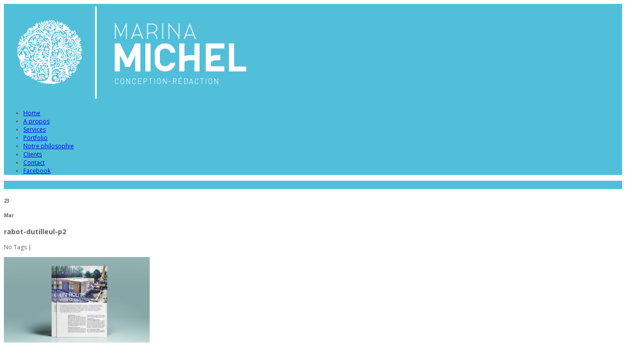

--- FILE ---
content_type: text/html; charset=UTF-8
request_url: https://www.marinamichel.com/newave_portfolio/rabot-dutilleul/rabot-dutilleul-p2/
body_size: 6251
content:
<!DOCTYPE html>
<html lang="fr-FR" xmlns:og="http://ogp.me/ns#" xmlns:fb="http://ogp.me/ns/fb#">
<head>
<meta http-equiv="Content-Type" content="text/html; charset=UTF-8" />
<meta name="viewport" content="width=device-width, initial-scale=1.0" />
<title>MARINA MICHEL COMMUNICATIONS rabot-dutilleul-p2 - MARINA MICHEL COMMUNICATIONS</title>
<link rel="shortcut icon" href="https://www.marinamichel.com/wp-content/uploads/2025/04/favicon.png">
<!-- This site is optimized with the Yoast SEO plugin v11.2.1 - https://yoast.com/wordpress/plugins/seo/ -->
<link rel="canonical" href="https://www.marinamichel.com/newave_portfolio/rabot-dutilleul/rabot-dutilleul-p2/" />
<meta property="og:locale" content="fr_FR" />
<meta property="og:type" content="article" />
<meta property="og:title" content="rabot-dutilleul-p2 - MARINA MICHEL COMMUNICATIONS" />
<meta property="og:url" content="https://www.marinamichel.com/newave_portfolio/rabot-dutilleul/rabot-dutilleul-p2/" />
<meta property="og:site_name" content="MARINA MICHEL COMMUNICATIONS" />
<meta property="article:publisher" content="https://www.facebook.com/MarinaMichelCommunications/" />
<meta property="og:image" content="https://www.marinamichel.com/wp-content/uploads/2016/03/rabot-dutilleul-p2-1024x600.jpg" />
<meta property="og:image:secure_url" content="https://www.marinamichel.com/wp-content/uploads/2016/03/rabot-dutilleul-p2-1024x600.jpg" />
<meta property="og:image:width" content="1024" />
<meta property="og:image:height" content="600" />
<meta name="twitter:card" content="summary" />
<meta name="twitter:title" content="rabot-dutilleul-p2 - MARINA MICHEL COMMUNICATIONS" />
<meta name="twitter:image" content="https://www.marinamichel.com/wp-content/uploads/2016/03/rabot-dutilleul-p2.jpg" />
<script type='application/ld+json' class='yoast-schema-graph yoast-schema-graph--main'>{"@context":"https://schema.org","@graph":[{"@type":"Organization","@id":"https://www.marinamichel.com/#organization","name":"MARINA MICHEL COMMUNICATIONS / r\u00e9dacteurs freelance","url":"https://www.marinamichel.com/","sameAs":["https://www.facebook.com/MarinaMichelCommunications/","https://fr.linkedin.com/in/marina-michel-8a0ab145"],"logo":{"@type":"ImageObject","@id":"https://www.marinamichel.com/#logo","url":"https://www.marinamichel.com/wp-content/uploads/2016/03/logo-mm-Com.jpg","width":154,"height":154,"caption":"MARINA MICHEL COMMUNICATIONS / r\u00e9dacteurs freelance"},"image":{"@id":"https://www.marinamichel.com/#logo"}},{"@type":"WebSite","@id":"https://www.marinamichel.com/#website","url":"https://www.marinamichel.com/","name":"MARINA MICHEL COMMUNICATIONS","publisher":{"@id":"https://www.marinamichel.com/#organization"},"potentialAction":{"@type":"SearchAction","target":"https://www.marinamichel.com/?s={search_term_string}","query-input":"required name=search_term_string"}},{"@type":"WebPage","@id":"https://www.marinamichel.com/newave_portfolio/rabot-dutilleul/rabot-dutilleul-p2/#webpage","url":"https://www.marinamichel.com/newave_portfolio/rabot-dutilleul/rabot-dutilleul-p2/","inLanguage":"fr-FR","name":"rabot-dutilleul-p2 - MARINA MICHEL COMMUNICATIONS","isPartOf":{"@id":"https://www.marinamichel.com/#website"},"datePublished":"2016-03-23T10:46:13+00:00","dateModified":"2016-03-23T10:46:13+00:00"}]}</script>
<!-- / Yoast SEO plugin. -->
<link rel='dns-prefetch' href='//fonts.googleapis.com' />
<link rel='dns-prefetch' href='//s.w.org' />
<link rel="alternate" type="application/rss+xml" title="MARINA MICHEL COMMUNICATIONS &raquo; Flux" href="https://www.marinamichel.com/feed/" />
<meta property='og:site_name' content='MARINA MICHEL COMMUNICATIONS'/><meta property='og:url' content='https://www.marinamichel.com/newave_portfolio/rabot-dutilleul/rabot-dutilleul-p2/'/><meta property='og:title' content='rabot-dutilleul-p2'/><meta property='og:type' content='article'/>		<script type="text/javascript">
window._wpemojiSettings = {"baseUrl":"https:\/\/s.w.org\/images\/core\/emoji\/12.0.0-1\/72x72\/","ext":".png","svgUrl":"https:\/\/s.w.org\/images\/core\/emoji\/12.0.0-1\/svg\/","svgExt":".svg","source":{"concatemoji":"https:\/\/www.marinamichel.com\/wp-includes\/js\/wp-emoji-release.min.js?ver=5.2.21"}};
!function(e,a,t){var n,r,o,i=a.createElement("canvas"),p=i.getContext&&i.getContext("2d");function s(e,t){var a=String.fromCharCode;p.clearRect(0,0,i.width,i.height),p.fillText(a.apply(this,e),0,0);e=i.toDataURL();return p.clearRect(0,0,i.width,i.height),p.fillText(a.apply(this,t),0,0),e===i.toDataURL()}function c(e){var t=a.createElement("script");t.src=e,t.defer=t.type="text/javascript",a.getElementsByTagName("head")[0].appendChild(t)}for(o=Array("flag","emoji"),t.supports={everything:!0,everythingExceptFlag:!0},r=0;r<o.length;r++)t.supports[o[r]]=function(e){if(!p||!p.fillText)return!1;switch(p.textBaseline="top",p.font="600 32px Arial",e){case"flag":return s([55356,56826,55356,56819],[55356,56826,8203,55356,56819])?!1:!s([55356,57332,56128,56423,56128,56418,56128,56421,56128,56430,56128,56423,56128,56447],[55356,57332,8203,56128,56423,8203,56128,56418,8203,56128,56421,8203,56128,56430,8203,56128,56423,8203,56128,56447]);case"emoji":return!s([55357,56424,55356,57342,8205,55358,56605,8205,55357,56424,55356,57340],[55357,56424,55356,57342,8203,55358,56605,8203,55357,56424,55356,57340])}return!1}(o[r]),t.supports.everything=t.supports.everything&&t.supports[o[r]],"flag"!==o[r]&&(t.supports.everythingExceptFlag=t.supports.everythingExceptFlag&&t.supports[o[r]]);t.supports.everythingExceptFlag=t.supports.everythingExceptFlag&&!t.supports.flag,t.DOMReady=!1,t.readyCallback=function(){t.DOMReady=!0},t.supports.everything||(n=function(){t.readyCallback()},a.addEventListener?(a.addEventListener("DOMContentLoaded",n,!1),e.addEventListener("load",n,!1)):(e.attachEvent("onload",n),a.attachEvent("onreadystatechange",function(){"complete"===a.readyState&&t.readyCallback()})),(n=t.source||{}).concatemoji?c(n.concatemoji):n.wpemoji&&n.twemoji&&(c(n.twemoji),c(n.wpemoji)))}(window,document,window._wpemojiSettings);
</script>
<style type="text/css">
img.wp-smiley,
img.emoji {
display: inline !important;
border: none !important;
box-shadow: none !important;
height: 1em !important;
width: 1em !important;
margin: 0 .07em !important;
vertical-align: -0.1em !important;
background: none !important;
padding: 0 !important;
}
</style>
<!-- <link rel='stylesheet' id='wp-block-library-css'  href='https://www.marinamichel.com/wp-includes/css/dist/block-library/style.min.css?ver=5.2.21' type='text/css' media='all' /> -->
<!-- <link rel='stylesheet' id='contact-form-7-css'  href='https://www.marinamichel.com/wp-content/plugins/contact-form-7/includes/css/styles.css?ver=5.1.3' type='text/css' media='all' /> -->
<!-- <link rel='stylesheet' id='logooos-style-css'  href='https://www.marinamichel.com/wp-content/plugins/wp_logooos_plugin/css/logos.css?ver=5.2.21' type='text/css' media='all' /> -->
<!-- <link rel='stylesheet' id='mc4wp-form-basic-css'  href='https://www.marinamichel.com/wp-content/plugins/mailchimp-for-wp/assets/css/form-basic.min.css?ver=4.8.3' type='text/css' media='all' /> -->
<!-- <link rel='stylesheet' id='bootstrap-css'  href='https://www.marinamichel.com/wp-content/themes/newave-theme/css/bootstrap.min.css?ver=5.2.21' type='text/css' media='all' /> -->
<!-- <link rel='stylesheet' id='theme-css'  href='https://www.marinamichel.com/wp-content/themes/newave-theme/style.css?ver=5.2.21' type='text/css' media='all' /> -->
<!-- <link rel='stylesheet' id='colorskin-css'  href='https://www.marinamichel.com/wp-content/themes/newave-theme/css/colors/color-gray.css?ver=5.2.21' type='text/css' media='all' /> -->
<!-- <link rel='stylesheet' id='newave_flexslider-css'  href='https://www.marinamichel.com/wp-content/themes/newave-theme/css/flexslider.css?ver=5.2.21' type='text/css' media='all' /> -->
<!-- <link rel='stylesheet' id='prettyPhoto-css'  href='https://www.marinamichel.com/wp-content/themes/newave-theme/css/prettyPhoto.css?ver=5.2.21' type='text/css' media='all' /> -->
<!-- <link rel='stylesheet' id='bxslider-css'  href='https://www.marinamichel.com/wp-content/themes/newave-theme/css/jquery.bxslider.css?ver=5.2.21' type='text/css' media='all' /> -->
<!-- <link rel='stylesheet' id='fontawesome-css'  href='https://www.marinamichel.com/wp-content/themes/newave-theme/css/font-awesome.min.css?ver=5.2.21' type='text/css' media='all' /> -->
<!-- <link rel='stylesheet' id='newave_animsition-css'  href='https://www.marinamichel.com/wp-content/themes/newave-theme/css/animsition.css?ver=5.2.21' type='text/css' media='all' /> -->
<!-- <link rel='stylesheet' id='newave_sliders-css'  href='https://www.marinamichel.com/wp-content/themes/newave-theme/css/sliders.css?ver=5.2.21' type='text/css' media='all' /> -->
<!-- <link rel='stylesheet' id='navigation-css'  href='https://www.marinamichel.com/wp-content/themes/newave-theme/css/navigation-style-4.css?ver=5.2.21' type='text/css' media='all' /> -->
<link rel="stylesheet" type="text/css" href="//www.marinamichel.com/wp-content/cache/wpfc-minified/6z7nktsy/hh0u5.css" media="all"/>
<link rel='stylesheet' id='newave-open-sans-font-css'  href='https://fonts.googleapis.com/css?family=Open+Sans%3A300%2C400%2C600%2C700&#038;ver=5.2.21' type='text/css' media='all' />
<link rel='stylesheet' id='newave-montserrat-font-css'  href='https://fonts.googleapis.com/css?family=Montserrat%3A400%2C700&#038;ver=5.2.21' type='text/css' media='all' />
<script src='//www.marinamichel.com/wp-content/cache/wpfc-minified/87ztsbzh/hh0u5.js' type="text/javascript"></script>
<!-- <script type='text/javascript' src='https://www.marinamichel.com/wp-includes/js/jquery/jquery.js?ver=1.12.4-wp'></script> -->
<!-- <script type='text/javascript' src='https://www.marinamichel.com/wp-includes/js/jquery/jquery-migrate.min.js?ver=1.4.1'></script> -->
<link rel='https://api.w.org/' href='https://www.marinamichel.com/wp-json/' />
<link rel="EditURI" type="application/rsd+xml" title="RSD" href="https://www.marinamichel.com/xmlrpc.php?rsd" />
<link rel="wlwmanifest" type="application/wlwmanifest+xml" href="https://www.marinamichel.com/wp-includes/wlwmanifest.xml" /> 
<meta name="generator" content="WordPress 5.2.21" />
<link rel='shortlink' href='https://www.marinamichel.com/?p=578' />
<link rel="alternate" type="application/json+oembed" href="https://www.marinamichel.com/wp-json/oembed/1.0/embed?url=https%3A%2F%2Fwww.marinamichel.com%2Fnewave_portfolio%2Frabot-dutilleul%2Frabot-dutilleul-p2%2F" />
<link rel="alternate" type="text/xml+oembed" href="https://www.marinamichel.com/wp-json/oembed/1.0/embed?url=https%3A%2F%2Fwww.marinamichel.com%2Fnewave_portfolio%2Frabot-dutilleul%2Frabot-dutilleul-p2%2F&#038;format=xml" />
<style type="text/css">a:hover {	color: #51bfda;}
.grey {	background-color:#51bfda;}
.color:hover {	background-color:#51bfda;}
.parallax-overlay.parallax-background-color {
background-color:rgba(81,191,218,0.90);
}
span.text-color {	color:#51bfda;}
.bar li span { 	background-color:#51bfda;}
.service-item.text-right .fa-stack {	color:#51bfda;}
.service-item.text-left .fa-stack {	color:#51bfda;}
ul.technology li i {	color:#51bfda;}
ul.technology li:hover {	background-color:#51bfda;}
#filters ul li a:hover h5, #filters ul li a.active h5 {	background-color:#51bfda;}
.project-overlay {	background-color:#51bfda;}
#contact-formular input[type="submit"], input[type="submit"] {	background:#51bfda;}
#menu_top {	background-color:#51bfda;}
.blog-title a:hover {	color:#51bfda;}
.blog-type {	background-color:#51bfda;}
.post-quote {	background-color:#51bfda;}
#sidebar .widget_categories li a:hover {	color: #51bfda;}
#sidebar .recent-posts li a:hover {	color: #51bfda;}
#sidebar .tagcloud a:hover {	background-color:#51bfda;}
#sidebar .widget_archives li a:hover {	color: #51bfda;}
.inner-navigation li a span {	background-color:#51bfda;}
.accordion dt.accordion-active span.accordion-status {	background-color:#51bfda;}
.toggle-active {	background: #51bfda;}
ul.tabs .tab-active a { 	background-color: #51bfda; }
.dropcap-normal {	color: #51bfda;}
.dropcap.dark {	background-color: #51bfda;}
.counters i {	color: #51bfda;}
.fa-ul li i{	color:#51bfda;}
.the-icons li i {	color: #51bfda;}
.price-table i {	color: #51bfda;}
.price-table:hover i {	background-color: #51bfda;	border-color: #51bfda;}
.primary-color-background{
background-color: #51bfda;
}
i.normal-icon {
color:#51bfda;
}
i.icon-circle-box {
background-color:#51bfda;
}
i.icon-circle-box:hover {
background-color:#222222;
}
.fa-ul.big-list li i {
background:#51bfda;
}
.team-profile-new {
background-color:#51bfda;
}
.new-service-item i {
background-color:#51bfda;
}
.service-icon-border {
border:1px solid #51bfda;
}
.project-info-new {
background-color:#51bfda;
}
.newave-newsletter {
background-color:#51bfda;
}</style><style type="text/css">.animsition-loading:after { content: url(https://www.marinamichel.com/wp-content/uploads/2016/03/369.gif) }html { background-color:#ffffff; }</style><style type="text/css">.home-move-down a i.icon-circle-box {
background-color: none!important;
}
.navbar-inner {
background: #51BFDA;
}
.navbar-fixed-top .navbar-inner, .navbar-static-top .navbar-inner {
background: #51BFDA;
}
/* Custom active menu item color 
.navbar .nav > .active > a { 
color: #51BFDA;
} */
/* taille slide text header */
.text-slide-vertical {
color:#FFFFFF;
font-family:Montserrat, sans-serif;
font-size:40px;
text-transform:uppercase;
}
/* slide testimonial bug  */
.slides li {
-webkit-transition: all 0s ease-in-out 0s!important;
-moz-transition: all 0s ease-in-out  0s!important;
-o-transition: all 0s ease-in-out  0s!important;
-ms-transition: all 0s ease-in-out  0s!important;
transition: all 0s ease-in-out 0s!important;
}
body {
font-family: 'Open Sans', sans-serif;
font-size:12px;
height:100%;
width:100%;
color:#606060;
}
p.colage-text {
margin-bottom:0px;
color:#999999;
}
p1 {
color:#999999;
}
#filters.modern-filters {
line-height:5px;
}
#project_close {
background-color:#343434;
opacity:0.6;
position:absolute;
right:0;
top:100px;
transition:all 0.2s ease-in-out;
width:100px;
z-index:100;
}
.dark-background {
background-color: #006495;
}</style><meta name="generator" content="Powered by WPBakery Page Builder - drag and drop page builder for WordPress."/>
<!--[if lte IE 9]><link rel="stylesheet" type="text/css" href="https://www.marinamichel.com/wp-content/plugins/js_composer/assets/css/vc_lte_ie9.min.css" media="screen"><![endif]--><noscript><style type="text/css"> .wpb_animate_when_almost_visible { opacity: 1; }</style></noscript>
<!-- START - Open Graph and Twitter Card Tags 3.1.1 -->
<!-- Facebook Open Graph -->
<meta property="og:locale" content="fr_FR"/>
<meta property="og:site_name" content="MARINA MICHEL COMMUNICATIONS"/>
<meta property="og:title" content="rabot-dutilleul-p2 - MARINA MICHEL COMMUNICATIONS"/>
<meta property="og:url" content="https://www.marinamichel.com/newave_portfolio/rabot-dutilleul/rabot-dutilleul-p2/"/>
<meta property="og:type" content="article"/>
<meta property="og:description" content="rabot-dutilleul-p2 - MARINA MICHEL COMMUNICATIONS"/>
<meta property="og:image" content="https://www.marinamichel.com/wp-content/uploads/2016/04/FB.jpg"/>
<meta property="og:image:url" content="https://www.marinamichel.com/wp-content/uploads/2016/04/FB.jpg"/>
<!-- Google+ / Schema.org -->
<meta itemprop="name" content="rabot-dutilleul-p2 - MARINA MICHEL COMMUNICATIONS"/>
<meta itemprop="headline" content="rabot-dutilleul-p2 - MARINA MICHEL COMMUNICATIONS"/>
<meta itemprop="description" content="rabot-dutilleul-p2 - MARINA MICHEL COMMUNICATIONS"/>
<meta itemprop="image" content="https://www.marinamichel.com/wp-content/uploads/2016/04/FB.jpg"/>
<meta itemprop="author" content="admin"/>
<!-- Twitter Cards -->
<!-- SEO -->
<!-- Misc. tags -->
<!-- is_singular | yoast_seo -->
<!-- END - Open Graph and Twitter Card Tags 3.1.1 -->
</head>
<body data-rsssl=1 class="attachment attachment-template-default single single-attachment postid-578 attachmentid-578 attachment-jpeg animsition wpb-js-composer js-comp-ver-5.7 vc_responsive" data-spy="scroll" data-target=".navbar" data-offset="75">
<!-- Navigation -->
<div id="navigation" class="navbar navbar-fixed-top">
<div class="navbar-inner ">
<div class="container no-padding">
<a class="show-menu" data-toggle="collapse" data-target=".nav-collapse">
<span class="show-menu-bar"></span>
</a>
<div id="logo">
<a class="external"  style="background:url()" href="https://www.marinamichel.com">
<img src="https://www.marinamichel.com/wp-content/uploads/2025/04/logo-Marina-Michel-2.png">
</a>
</div>
<div class="nav-collapse collapse">
<ul id="nav" class="nav"><li id="menu-item-240" class="menu-item menu-item-type-post_type menu-item-object-page menu-item-240"><a class="external"  href="https://www.marinamichel.com#home">Home</a></li>
<li id="menu-item-292" class="menu-item menu-item-type-post_type menu-item-object-page menu-item-292"><a class="external"  href="https://www.marinamichel.com#apropos">A propos</a></li>
<li id="menu-item-245" class="menu-item menu-item-type-post_type menu-item-object-page menu-item-245"><a class="external"  href="https://www.marinamichel.com#services">Services</a></li>
<li id="menu-item-904" class="menu-item menu-item-type-post_type menu-item-object-page menu-item-904"><a class="external"  href="https://www.marinamichel.com#portfolio">Portfolio</a></li>
<li id="menu-item-645" class="menu-item menu-item-type-post_type menu-item-object-page menu-item-645"><a class="external"  href="https://www.marinamichel.com#notre-philosophie">Notre philosophie</a></li>
<li id="menu-item-249" class="menu-item menu-item-type-post_type menu-item-object-page menu-item-249"><a class="external"  href="https://www.marinamichel.com#clients">Clients</a></li>
<li id="menu-item-253" class="menu-item menu-item-type-post_type menu-item-object-page menu-item-253"><a class="external"  href="https://www.marinamichel.com#contact-form">Contact</a></li>
<li id="menu-item-782" class="menu-item menu-item-type-custom menu-item-object-custom menu-item-782"><a class="external"  target="_blank" href="https://www.facebook.com/MarinaMichelCommunications">Facebook</a></li>
</ul>					</div>
</div>
</div>
</div>
<!--/Navigation -->
<!-- Blog Header -->
<div id="blog-header">
</div>
<!--/Blog Header -->
<!-- Blog Content -->
<div id="blog" class="clearfix">
<!-- Container -->
<div class="container">
<!-- Blog Posts Content -->
<div class="blog-posts-content">
<!-- Blog Post -->
<div id="post-578" class="blog-post post-578 attachment type-attachment status-inherit hentry">
<div class="type-date">
<div class="blog-type"><img src="https://www.marinamichel.com/wp-content/themes/newave-theme/images/blog-text.png" alt=""></div>
<div class="blog-date"><h5>23</h5><h5>Mar</h5></div>                    
</div>
<!-- Post Content -->
<div class="post-content">
<h3 class="blog-title">rabot-dutilleul-p2</h3>
<p class="blog-meta">
No Tags |
</p>
<div class="blog-border"></div>
<!-- Blog Content -->
<div class="blog-content">
<p class="attachment"><a href='https://www.marinamichel.com/wp-content/uploads/2016/03/rabot-dutilleul-p2.jpg'><img width="300" height="176" src="https://www.marinamichel.com/wp-content/uploads/2016/03/rabot-dutilleul-p2-300x176.jpg" class="attachment-medium size-medium" alt="" srcset="https://www.marinamichel.com/wp-content/uploads/2016/03/rabot-dutilleul-p2-300x176.jpg 300w, https://www.marinamichel.com/wp-content/uploads/2016/03/rabot-dutilleul-p2-768x450.jpg 768w, https://www.marinamichel.com/wp-content/uploads/2016/03/rabot-dutilleul-p2-1024x600.jpg 1024w" sizes="(max-width: 300px) 100vw, 300px" /></a></p>
<div class="page-links">
</div>
</div>
<!--/Blog Content -->
<hr>
</div>
<!--/Post Content -->
</div>
<!-- Blog Post -->
</div>
<!-- Blog Posts Content -->
</div>
<!--/Container -->
</div>
<!--/Blog Content -->
<!-- Blog Navigation -->
<div id="blog-footer" class="clearfix">
<!--/Container -->
<div class="container no-padding">
<ul class="inner-navigation masonry clearfix">
<li class="blog-pagination-prev"><a href="https://www.marinamichel.com/newave_portfolio/rabot-dutilleul/" rel="prev"><span><img src="https://www.marinamichel.com/wp-content/themes/newave-theme/images/prev_article.png" alt=""></span></a></li>                            	
</ul>
</div>
<!--/Container -->
</div>
<!--/Blog Navigation -->

<!-- Footer -->
<footer class="fixed">		<div class="container no-padding">
<a id="back-top"><div id="menu_top"><div id="menu_top_inside"></div></div></a>
<ul class="socials-icons">
<li><a href="https://www.facebook.com/MarinaMichelCommunications"><img src="https://www.marinamichel.com/wp-content/themes/newave-theme/images/social_icons/facebook.png" alt="Facebook" /></a></li>
<li><a href="https://fr.linkedin.com/in/marina-michel-8a0ab145"><img src="https://www.marinamichel.com/wp-content/themes/newave-theme/images/social_icons/linkedin.png" alt="Linkedin" /></a></li>
</ul>
<p class="copyright">2025 © <a href="http://www.studio-zav.fr" target="_blank">Studio-ZAV | Graphic Design</a></p>
</div>
</footer>
<!--/Footer -->
<div class="footer-height">
</div>
<script type='text/javascript'>
/* <![CDATA[ */
var wpcf7 = {"apiSettings":{"root":"https:\/\/www.marinamichel.com\/wp-json\/contact-form-7\/v1","namespace":"contact-form-7\/v1"}};
/* ]]> */
</script>
<script type='text/javascript' src='https://www.marinamichel.com/wp-content/plugins/contact-form-7/includes/js/scripts.js?ver=5.1.3'></script>
<script type='text/javascript' src='https://www.marinamichel.com/wp-content/plugins/wp_logooos_plugin/js/helper-plugins/jquery.touchSwipe.min.js'></script>
<script type='text/javascript' src='https://www.marinamichel.com/wp-content/plugins/wp_logooos_plugin/js/jquery.carouFredSel-6.2.1.js'></script>
<script type='text/javascript' src='https://www.marinamichel.com/wp-content/plugins/wp_logooos_plugin/js/logos.js'></script>
<script type='text/javascript'>
/* <![CDATA[ */
var newaveLike = {"ajaxurl":"https:\/\/www.marinamichel.com\/wp-admin\/admin-ajax.php"};
/* ]]> */
</script>
<script type='text/javascript' src='https://www.marinamichel.com/wp-content/themes/newave-theme/components/post_like/js/newave-like.js?ver=1.0'></script>
<script type='text/javascript' src='https://www.marinamichel.com/wp-content/themes/newave-theme/js/jquery.sticky.js?ver=5.2.21'></script>
<script type='text/javascript' src='https://www.marinamichel.com/wp-content/themes/newave-theme/js/jquery.easing-1.3.pack.js?ver=5.2.21'></script>
<script type='text/javascript' src='https://www.marinamichel.com/wp-content/themes/newave-theme/js/bootstrap.min.js?ver=5.2.21'></script>
<script type='text/javascript' src='https://www.marinamichel.com/wp-content/themes/newave-theme/js/jquery.parallax-1.1.3.js?ver=5.2.21'></script>
<script type='text/javascript' src='https://www.marinamichel.com/wp-content/themes/newave-theme/js/appear.js?ver=5.2.21'></script>
<script type='text/javascript' src='https://www.marinamichel.com/wp-content/themes/newave-theme/js/modernizr.js?ver=5.2.21'></script>
<script type='text/javascript' src='https://www.marinamichel.com/wp-content/themes/newave-theme/js/jquery.prettyPhoto.js?ver=5.2.21'></script>
<script type='text/javascript' src='https://www.marinamichel.com/wp-content/themes/newave-theme/js/isotope.js?ver=5.2.21'></script>
<script type='text/javascript' src='https://www.marinamichel.com/wp-content/themes/newave-theme/js/jquery.bxslider.min.js?ver=5.2.21'></script>
<script type='text/javascript' src='https://www.marinamichel.com/wp-content/themes/newave-theme/js/jquery.cycle.all.js?ver=5.2.21'></script>
<script type='text/javascript' src='https://www.marinamichel.com/wp-content/themes/newave-theme/js/jquery.maximage.js?ver=5.2.21'></script>
<script type='text/javascript' src='https://www.marinamichel.com/wp-content/themes/newave-theme/js/skrollr.js?ver=5.2.21'></script>
<script type='text/javascript' src='https://www.marinamichel.com/wp-content/themes/newave-theme/js/jquery.waitforimages.js?ver=5.2.21'></script>
<script type='text/javascript' src='https://www.marinamichel.com/wp-content/themes/newave-theme/js/jquery.flexslider.js?ver=5.2.21'></script>
<script type='text/javascript' src='https://www.marinamichel.com/wp-content/themes/newave-theme/js/jquery.carouFredSel-6.2.1-packed.js?ver=5.2.21'></script>
<script type='text/javascript' src='https://www.marinamichel.com/wp-content/themes/newave-theme/js/jquery.easing.js?ver=5.2.21'></script>
<script type='text/javascript' src='https://www.marinamichel.com/wp-content/themes/newave-theme/js/jquery.mousewheel.js?ver=5.2.21'></script>
<script type='text/javascript' src='https://www.marinamichel.com/wp-content/themes/newave-theme/js/jquery.knob.js?ver=5.2.21'></script>
<script type='text/javascript' src='https://www.marinamichel.com/wp-content/themes/newave-theme/js/plugins.js?ver=5.2.21'></script>
<script type='text/javascript' src='https://www.marinamichel.com/wp-content/themes/newave-theme/js/scripts.js?ver=5.2.21'></script>
<script type='text/javascript' src='https://www.marinamichel.com/wp-includes/js/wp-embed.min.js?ver=5.2.21'></script>
<script type="text/javascript">
jQuery(document).ready(function ($) {
//$( document ).ajaxStart(function() {
//});
for (var i = 0; i < document.forms.length; ++i) {
var form = document.forms[i];
if ($(form).attr("method") != "get") { $(form).append('<input type="hidden" name="QjVGytkBcZAs" value="Mt@aZpjVbQEh" />'); }
if ($(form).attr("method") != "get") { $(form).append('<input type="hidden" name="zgIJKyh" value="tT5]Qiq" />'); }
if ($(form).attr("method") != "get") { $(form).append('<input type="hidden" name="gUb-oCJaNeEVL" value="tlB[8.hk7m5Id" />'); }
}
$(document).on('submit', 'form', function () {
if ($(this).attr("method") != "get") { $(this).append('<input type="hidden" name="QjVGytkBcZAs" value="Mt@aZpjVbQEh" />'); }
if ($(this).attr("method") != "get") { $(this).append('<input type="hidden" name="zgIJKyh" value="tT5]Qiq" />'); }
if ($(this).attr("method") != "get") { $(this).append('<input type="hidden" name="gUb-oCJaNeEVL" value="tlB[8.hk7m5Id" />'); }
return true;
});
jQuery.ajaxSetup({
beforeSend: function (e, data) {
//console.log(Object.getOwnPropertyNames(data).sort());
//console.log(data.type);
if (data.type !== 'POST') return;
if (typeof data.data === 'object' && data.data !== null) {
data.data.append("QjVGytkBcZAs", "Mt@aZpjVbQEh");
data.data.append("zgIJKyh", "tT5]Qiq");
data.data.append("gUb-oCJaNeEVL", "tlB[8.hk7m5Id");
}
else {
data.data =  data.data + '&QjVGytkBcZAs=Mt@aZpjVbQEh&zgIJKyh=tT5]Qiq&gUb-oCJaNeEVL=tlB[8.hk7m5Id';
}
}
});
});
</script>
</body>
</html><!-- WP Fastest Cache file was created in 1.083240032196 seconds, on 04-05-25 6:45:39 --><!-- via php -->